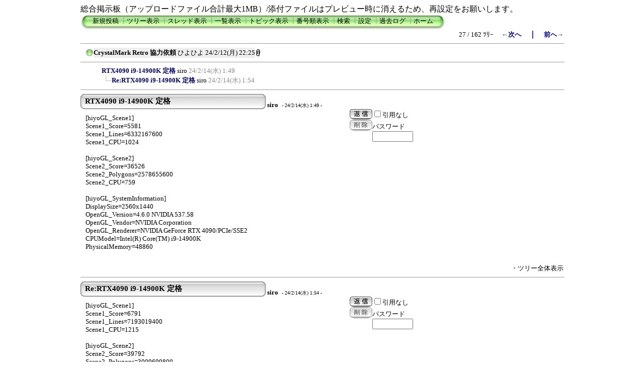

--- FILE ---
content_type: text/html; charset=Shift_JIS
request_url: https://crystalmark.info/board/c-board.cgi?cmd=ntr;tree=2655;no=2748
body_size: 3676
content:
<!DOCTYPE HTML PUBLIC "-//W3C//DTD HTML 4.01 Transitional//EN">
<html lang="ja">
<head>
<meta http-equiv="Content-type" content="text/html; charset=Shift_JIS">
<meta http-equiv="content-script-type" content="text/javascript">
<meta http-equiv="content-style-type" content="text/css">
<meta name="robots" content="INDEX,FOLLOW">
<meta name="keywords" content="Crystal Dew World,掲示板,CrystalDiskInfo,CrystalDiskMark">
<meta name="description" content="Crystal Dew World 総合掲示板">
<link rel="stylesheet" type="text/css" href="./brd/myk/data/c-board.css"><link rel="stylesheet" type="text/css" href="./public/c-board_or.css"><script language="JavaScript" src="./public/c-board.js"></script>
<link rel="alternate" type="application/rss+xml" title="RSS2.0 最新ツリー" href="c-board.cgi?id=&cmd=rss200&mode=1">
<link rel="alternate" type="application/rss+xml" title="RSS2.0 最新記事" href="c-board.cgi?id=&cmd=rss200&mode=2">
<title>Crystal Dew World 総合掲示板</title>
</head>
<body><noscript><meta HTTP-EQUIV="refresh" content="0;url='https://crystalmark.info/board/c-board.cgi?cmd=ntr;tree=2655;no=2748&amp;PageSpeed=noscript'" /><style><!--table,div,span,font,p{display:none} --></style><div style="display:block">Please click <a href="https://crystalmark.info/board/c-board.cgi?cmd=ntr;tree=2655;no=2748&amp;PageSpeed=noscript">here</a> if you are not redirected within a few seconds.</div></noscript>
<div id="outer" style="text-align:center;">
<div id="container" style="border:0px solid; margin:0px; padding:0px; width:960; text-align:left; margin: 0px auto;">
総合掲示板（アップロードファイル合計最大1MB）/添付ファイルはプレビュー時に消えるため、再設定をお願いします。
<!-- 上部メニュー部 -->
<div style="border:0px solid; width:960; text-align:right;">
<div style="text-align:left;">
<table border=0 cellspacing=0 cellpadding=0 style="border-collapse: collapse; border-spacing: 0;">
<tr valign="top">
<td>
<img src="./brd/myk/image/mnu_table_left.gif" width=14 height=30 alt="">
</td>
<td background="./brd/myk/image/mnu_table_back.gif" style="padding-top:4px; background-size:100% 30px;">
<span class="MenuBar"><a class="Menu" href="c-board.cgi?cmd=psn">新規投稿</a><span class="MenuSplit">&nbsp;┃</span><a class="Menu" href="c-board.cgi?cmd=tre">ツリー表示</a><span class="MenuSplit">&nbsp;┃</span><a class="Menu" href="c-board.cgi?cmd=thr">スレッド表示</a><span class="MenuSplit">&nbsp;┃</span><a class="Menu" href="c-board.cgi?cmd=all">一覧表示</a><span class="MenuSplit">&nbsp;┃</span><a class="Menu" href="c-board.cgi?cmd=tpc">トピック表示</a><span class="MenuSplit">&nbsp;┃</span><a class="Menu" href="c-board.cgi?cmd=nmb">番号順表示</a><span class="MenuSplit">&nbsp;┃</span><a class="Menu" href="c-board.cgi?cmd=srn">検索</a><span class="MenuSplit">&nbsp;┃</span><a class="Menu" href="c-board.cgi?cmd=csn">設定</a><span class="MenuSplit">&nbsp;┃</span><a class="Menu" href="c-board.cgi?cmd=log">過去ログ</a><span class="MenuSplit">&nbsp;┃</span><a class="Menu" href="/" target="_top">ホーム</a></span>
</td>
<td>
<img src="./brd/myk/image/mnu_table_right.gif" width=14 height=30 alt="">
</td>
</tr>
</table>
</div>
<div style="width:960; text-align:right;">
<span class=MenuOut>27 / 162 ﾂﾘｰ</span>&nbsp;&nbsp;&nbsp;&nbsp;<a href="c-board.cgi?cmd=ntr;page=26" title="DiskInfo.iniの数値・文字列の混合について"><font size="3" color="#000080" style="font-size: 10pt"><b>←次へ</b></font></a><font size="3" color="#000080" style="font-size: 11pt"><b>　｜　</b></font><a href="c-board.cgi?cmd=ntr;page=28" title="総読込と総書込の増加量の差"><font size="3" color="#000080" style="font-size: 10pt"><b>前へ→</b></font></a>
</div>
</div><!-- 上部メニュー部 -->
<hr size=1 width=960 align="left">
<table border=0 cellspacing=0 cellpadding=0>
<tr>
<td><img src="./brd/myk/image/_.gif" width=10 height=1 alt=""></td>
<td><a href="c-board.cgi?cmd=ntr;tree=2655" title="記事が属するツリーの記事を全て表示します"><img src="./brd/myk/image/tre_all.gif" width=16 height=20 border=0></a></td>
<td bgcolor="#eeeeee">
<a class=TreeParentSubject href="#2655" title=""><strong>CrystalMark Retro 協力依頼</strong>
<span class=TreeParentName>ひよひよ</span>
<span class=TreeParentDate>24/2/12(月) 22:25</span></a>
</td>
<td><span style="margin-left:1px;"></span></td>
<td>
<span style="margin-left:1px;"><img src="./brd/myk/image/clip_icon.gif" width="8" height="14" border="0" alt="[添付]"><span>
<span style="margin-left:1px;"></span>
</td>
</tr>
</table>
<hr size=1 width=960 align="left">
<table border=0 cellspacing=0 cellpadding=0>
<tr>
<td><img src="./brd/myk/image/_.gif" width=10 height=1 alt=""></td>
<td><img src="./brd/myk/image/_.gif" width=12 height=1 alt="" border=0><a href="c-board.cgi?cmd=ntr;tree=2655;no=2748" title="この記事にぶら下がってる記事を全て表示します"><img src="./brd/myk/image/_.gif" width=20 height=1 alt="" border=0></a></td>
<td bgcolor="#ffffff">
<a class=TreeChildSubject href="#2748" title=""><strong>RTX4090 i9-14900K 定格</strong>
<span class=TreeChildName>siro</span>
<span class=TreeChildDate>24/2/14(水) 1:49</span></a>
</td>
<td><span style="margin-left:1px;"></span></td>
<td>
<span style="margin-left:1px;"><span>
<span style="margin-left:1px;"></span>
</td>
</tr>
</table>
<table border=0 cellspacing=0 cellpadding=0>
<tr>
<td><img src="./brd/myk/image/_.gif" width=10 height=1 alt=""></td>
<td><img src="./brd/myk/image/_.gif" width=12 height=1 alt="" border=0><img src="./brd/myk/image/_.gif" width=20 height=1 alt="" border=0><a href="c-board.cgi?cmd=ntr;tree=2655;no=2749" title="この記事にぶら下がってる記事を全て表示します"><img src="./brd/myk/image/L_icon.gif" width="20" height="20" border="0"></a></td>
<td bgcolor="#ffffff">
<a class=TreeChildSubject href="#2749" title=""><strong>Re:RTX4090 i9-14900K 定格</strong>
<span class=TreeChildName>siro</span>
<span class=TreeChildDate>24/2/14(水) 1:54</span></a>
</td>
<td><span style="margin-left:1px;"></span></td>
<td>
<span style="margin-left:1px;"><span>
<span style="margin-left:1px;"></span>
</td>
</tr>
</table>
<hr size=1 width=960 align="left">
<a name="2748"></a>
<table border=0 cellspacing=0 cellpadding=0>
<tr>
<td>
<table border=0 cellspacing=0 cellpadding=0>
<tr><td><img src="./brd/myk/image/sbj_table_left.gif" width=9 height=30 alt=""></td>
<td background="./brd/myk/image/sbj_table_back.gif" width=350 nowrap>
<a href="c-board.cgi?cmd=one;no=2748;id="><span class="AllSubject"><strong>RTX4090 i9-14900K 定格</strong></span></a>
</td>
<td><img src="./brd/myk/image/sbj_table_right.gif" width=9 height=30 alt=""></td>
</tr>
</table>
</td>
<td valign="bottom">
<span class=AllName>&nbsp;<strong title="［識別番号：01d653c71b］">siro</strong></span>
<span class=AllDate>&nbsp;- 24/2/14(水) 1:49 -</span>
</td>
</tr>
</table>
<div style="border:0px solid red; width:960;">
<div style="float:left; width:535; border:0px solid;">
<div style="padding: 10px 6px 10px 10px; line-height:105%; word-wrap:break-word; overflow:auto;">
<span class=AllBody>[hiyoGL_Scene1]<br/>
Scene1_Score=5581<br/>
Scene1_Lines=6332167600<br/>
Scene1_CPU=1024<br/>
<br/>
[hiyoGL_Scene2]<br/>
Scene2_Score=36526<br/>
Scene2_Polygons=2578655600<br/>
Scene2_CPU=759<br/>
<br/>
[hiyoGL_SystemInformation]<br/>
DisplaySize=2560x1440<br/>
OpenGL_Version=4.6.0 NVIDIA 537.58<br/>
OpenGL_Vendor=NVIDIA Corporation<br/>
OpenGL_Renderer=NVIDIA GeForce RTX 4090/PCIe/SSE2<br/>
CPUModel=Intel(R) Core(TM) i9-14900K<br/>
PhysicalMemory=48860<br/>
</span>
<br clear="all"/>
</div>
</div>
<div style="float:left; border:0px solid;">
<div style="border:0px solid;">
<form action="c-board.cgi" method="post" style="margin:0px;">
<div style="float:left;">
<input type="image" src="./brd/myk/image/reply.gif" name="返信" border="0" width="45" height="22" alt="返信">
</div>
<div style="float:left;">
<span class=AllReply>
<input name="no_quot" type=checkbox value="1" class=AllReplyInput title="チェックすると返信時に元記事を引用しなくなります">引用なし
</span>
<input type="hidden" name="follow" value="2748">
<input type="hidden" name="id" value="">
<input type="hidden" name="cmd" value="psn">
</div>
</form>
<br clear="all" style="height:0px;"/>
</div>
<div style="border:0px solid;">
<form action="c-board.cgi" method="post" style="margin:0px 0px;">
<div style="float:left;">
<input type="image" src="./brd/myk/image/delete.gif" name="削除" width="45" height="22" border="0" alt="削除">
</div>
<div style="float:left; padding-top:4px;">
<span class="AllDelete">パスワード<br/>
<input name="key" size="8" maxlength="10" type=password value="" class="AllDeleteInput" title="投稿したときに入力したパスワードを入力してください" style="font-family: Verdana, sans-serif;">
</span>
<input type=hidden name="no" value="2748">
<input type=hidden name="tree" value="2655">
<input type=hidden name="id" value="">
<input type=hidden name="cmd" value="dlm">
</div>
</form>
<br clear="all" style="height:0px;"/>
</div>
<div style="border:0px;">
</div>
</div>
<br clear="all" style="height:0px;"/>
</div>
<div style="text-align:right; width:960; border:0px solid black;">
<div>
<span class=AllHit></span>
<span class=AllHit></span>
<span class=AllAgent></span>
</div>
<div style="text-align:right;">
<a href="c-board.cgi?cmd=ntr;tree=2655;id=" title="記事が属するツリーの記事を全て表示します"><span class="AllTree">・ツリー全体表示</span></a>
</div>
</div>
<hr size=1 width=960 align="left">
<a name="2749"></a>
<table border=0 cellspacing=0 cellpadding=0>
<tr>
<td>
<table border=0 cellspacing=0 cellpadding=0>
<tr><td><img src="./brd/myk/image/sbj_table_left.gif" width=9 height=30 alt=""></td>
<td background="./brd/myk/image/sbj_table_back.gif" width=350 nowrap>
<a href="c-board.cgi?cmd=one;no=2749;id="><span class="AllSubject"><strong>Re:RTX4090 i9-14900K 定格</strong></span></a>
</td>
<td><img src="./brd/myk/image/sbj_table_right.gif" width=9 height=30 alt=""></td>
</tr>
</table>
</td>
<td valign="bottom">
<span class=AllName>&nbsp;<strong title="［識別番号：01d653c71b］">siro</strong></span>
<span class=AllDate>&nbsp;- 24/2/14(水) 1:54 -</span>
</td>
</tr>
</table>
<div style="border:0px solid red; width:960;">
<div style="float:left; width:535; border:0px solid;">
<div style="padding: 10px 6px 10px 10px; line-height:105%; word-wrap:break-word; overflow:auto;">
<span class=AllBody>[hiyoGL_Scene1]<br/>
Scene1_Score=6791<br/>
Scene1_Lines=7193019400<br/>
Scene1_CPU=1215<br/>
<br/>
[hiyoGL_Scene2]<br/>
Scene2_Score=39792<br/>
Scene2_Polygons=3009699800<br/>
Scene2_CPU=853<br/>
<br/>
[hiyoGL_SystemInformation]<br/>
DisplaySize=2560x1440<br/>
OpenGL_Version=4.6.0 NVIDIA 537.58<br/>
OpenGL_Vendor=NVIDIA Corporation<br/>
OpenGL_Renderer=NVIDIA GeForce RTX 4090/PCIe/SSE2<br/>
CPUModel=Intel(R) Core(TM) i9-14900K<br/>
PhysicalMemory=48860<br/>
</span>
<br clear="all"/>
</div>
</div>
<div style="float:left; border:0px solid;">
<div style="border:0px solid;">
<form action="c-board.cgi" method="post" style="margin:0px;">
<div style="float:left;">
<input type="image" src="./brd/myk/image/reply.gif" name="返信" border="0" width="45" height="22" alt="返信">
</div>
<div style="float:left;">
<span class=AllReply>
<input name="no_quot" type=checkbox value="1" class=AllReplyInput title="チェックすると返信時に元記事を引用しなくなります">引用なし
</span>
<input type="hidden" name="follow" value="2749">
<input type="hidden" name="id" value="">
<input type="hidden" name="cmd" value="psn">
</div>
</form>
<br clear="all" style="height:0px;"/>
</div>
<div style="border:0px solid;">
<form action="c-board.cgi" method="post" style="margin:0px 0px;">
<div style="float:left;">
<input type="image" src="./brd/myk/image/delete.gif" name="削除" width="45" height="22" border="0" alt="削除">
</div>
<div style="float:left; padding-top:4px;">
<span class="AllDelete">パスワード<br/>
<input name="key" size="8" maxlength="10" type=password value="" class="AllDeleteInput" title="投稿したときに入力したパスワードを入力してください" style="font-family: Verdana, sans-serif;">
</span>
<input type=hidden name="no" value="2749">
<input type=hidden name="tree" value="2655">
<input type=hidden name="id" value="">
<input type=hidden name="cmd" value="dlm">
</div>
</form>
<br clear="all" style="height:0px;"/>
</div>
<div style="border:0px;">
</div>
</div>
<br clear="all" style="height:0px;"/>
</div>
<div style="text-align:right; width:960; border:0px solid black;">
<div>
<span class=AllHit></span>
<span class=AllHit></span>
<span class=AllAgent></span>
</div>
<div style="text-align:right;">
<a href="c-board.cgi?cmd=ntr;tree=2655;id=" title="記事が属するツリーの記事を全て表示します"><span class="AllTree">・ツリー全体表示</span></a>
</div>
</div>
<hr size=1 width=960 align="left">
<!-- 下部メニュー部 -->
<div style="border:0px solid; width:960; text-align:right;">
<div>
<span class=MenuOut>27 / 162 ﾂﾘｰ</span>&nbsp;&nbsp;&nbsp;&nbsp;<a href="c-board.cgi?cmd=ntr;page=26" title="DiskInfo.iniの数値・文字列の混合について"><font size="3" color="#000080" style="font-size: 10pt"><b>←次へ</b></font></a><font size="3" color="#000080" style="font-size: 11pt"><b>　｜　</b></font><a href="c-board.cgi?cmd=ntr;page=28" title="総読込と総書込の増加量の差"><font size="3" color="#000080" style="font-size: 10pt"><b>前へ→</b></font></a>
</div>
<div style="text-align:left;">
<table border=0 cellspacing=0 cellpadding=0>
<tr valign="top">
<td><img src="./brd/myk/image/mnu_table_left.gif" width=14 height=30 alt=""></td>
<td background="./brd/myk/image/mnu_table_back.gif" nowrap style="padding-top:4px; background-size:auto 30px;"><span class="MenuBar"><a class="Menu" href="c-board.cgi?cmd=psn">新規投稿</a><span class="MenuSplit">&nbsp;┃</span><a class="Menu" href="c-board.cgi?cmd=tre">ツリー表示</a><span class="MenuSplit">&nbsp;┃</span><a class="Menu" href="c-board.cgi?cmd=thr">スレッド表示</a><span class="MenuSplit">&nbsp;┃</span><a class="Menu" href="c-board.cgi?cmd=all">一覧表示</a><span class="MenuSplit">&nbsp;┃</span><a class="Menu" href="c-board.cgi?cmd=tpc">トピック表示</a><span class="MenuSplit">&nbsp;┃</span><a class="Menu" href="c-board.cgi?cmd=nmb">番号順表示</a><span class="MenuSplit">&nbsp;┃</span><a class="Menu" href="c-board.cgi?cmd=srn">検索</a><span class="MenuSplit">&nbsp;┃</span><a class="Menu" href="c-board.cgi?cmd=csn">設定</a><span class="MenuSplit">&nbsp;┃</span><a class="Menu" href="c-board.cgi?cmd=log">過去ログ</a><span class="MenuSplit">&nbsp;┃</span><a class="Menu" href="/" target="_top">ホーム</a></span></td>
<td><img src="./brd/myk/image/mnu_table_right.gif" width=14 height=30 alt=""></td>
</tr>
</table>
</div>
<div style="margin-top:1px;">
<div class=Count style="float:right; width:150px;">&nbsp;<img src="./brd/myk/image/1.gif" alt="1"><img src="./brd/myk/image/3.gif" alt="3"><img src="./brd/myk/image/6.gif" alt="6"><img src="./brd/myk/image/6.gif" alt="6"><img src="./brd/myk/image/7.gif" alt="7"><img src="./brd/myk/image/8.gif" alt="8"></div>
<div style="float:right;">
<form action="c-board.cgi" method="post" style="display:inline;">
<span class=MenuOut>ページ：</span>
<input type=text name="page" size=4 class=MenuInput title="表示したいページ番号を入力してください">
<span class=MenuOut>&nbsp;┃&nbsp;</span>
<span class=MenuOut>記事番号：</span>
<input type=text name="no" size=6 class=MenuInput title="表示したい記事番号を入力してください">&nbsp;
<input type=submit value="G O" class=MenuSend style="background: #ffffff; border: 1 solid #333333" title="指定されたページ・番号にジャンプします">
<input type="hidden" name="mode" value="ntr">
<input type="hidden" name="id" value="">
<input type="hidden" name="cmd" value="jmp">
</form>
</div>
<br clear="all"/>
</div>
<div>
<span class=Version><strong>
<a href="c-board.cgi?cmd=ver;id=" title="バージョン情報表示【この掲示板CGIが欲しい人はクリック！】">
C-BOARD Moyuku v1.03b5</a><br/>
</strong></span>
</div>
</div><!-- 下部メニュー部 -->
<img src="c-board.cgi?cmd=rdw;read=abc_abd;1768847941;id=" width=1 height=1 alt="">	<script type="text/javascript">function Error(msg,url,line){return true;}window.onerror=Error;var Referer=escape(document.referrer);document.write('<img src="c-board.cgi?cmd=csw');document.write('&screen=',screen.width,'_',screen.height);document.write('&color=',screen.colorDepth);document.write('&referer=',Referer);document.write('&id=');document.write('" width="1" height="1" alt="">');</script>
<noscript>
<img src="c-board.cgi?cmd=csw;id=" width="1" height="1" alt="">
</noscript>
</div>
</div>
</body>
</html>
